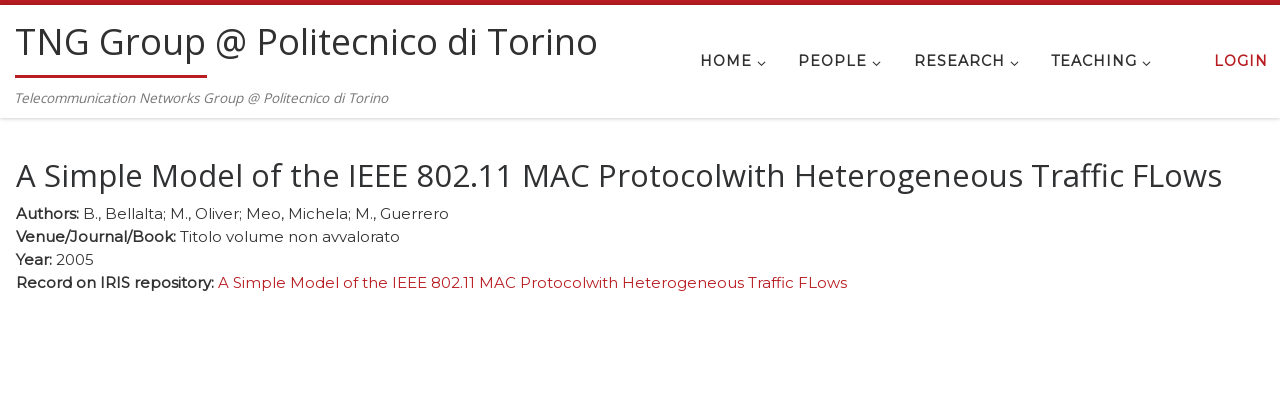

--- FILE ---
content_type: text/css
request_url: https://www.telematica.polito.it/app/themes/customizr-child/style.css?ver=6.0.1
body_size: 3496
content:
/*
Theme Name:     Customizr-child
Theme URI:      
Description:    Customizr child theme.
Author:         Me
Author URI:     
Template:       customizr
Version:        0.1.0
*/

@media screen and (max-width: 430px) { #positionGrid { width: 300px !important; } }
@media screen and (min-width: 431px) and (max-width: 630px) { #positionGrid { width: 400px !important; } }
@media screen and (min-width: 631px) and (max-width: 830px) { #positionGrid { width:600px !important;  } }
@media screen and (min-width: 831px) and (max-width: 1030px) { #positionGrid { width: 800px !important; } }
@media screen and (min-width: 1031px) and (max-width: 1230px) { #positionGrid { width: 1000px !important; } }

html,body {
font-family:Montserrat !important;
}

.primary-navbar__wrapper.has-horizontal-menu .branding__container {
max-width: 66% !important;
}

.container.members {
margin-left:0;
}


#positionWrapper {
margin:0 3em;
min-height:40em;
}

#positionWrapper h2 {
border-bottom:solid;
border-color:rgba(49,49,49,.09);
}

#positionGrid {
margin: 0 auto;                  /* center container */
width: 1200px;
padding-left: 0;                 /* remove list padding */
font-size: 0;
}

#positionGrid > article {
display: inline-block;
font-size: 1.1rem;                 /* restore font size removed in container */
list-style-type: none;
width: 270px;
box-sizing: border-box;
text-align: center;
vertical-align: top;
margin: 0 10px;
}

#positionGrid article h3 {
color:#b81d22;
font-size:1.5rem;
text-align:center;
text-transform:uppercase;
line-height:1.1em;
font-family:Montserrat;
}

#positionGrid article h4 {
color:#b81d22;
margin-top:0.3em;
text-align:center;
text-transform:uppercase;
font-size:0.9rem;
font-family: Montserrat;
}

#positionGrid article img {
display:block;
margin-top:0.3em;
margin-bottom:0;
width:270px;
height:300px;
object-fit:cover;
}

nav a {
color:#b81d22;
}

nav#anchors {
margin-top:2em;
}

@media screen and (max-width:430px) {
#memberWrapper {
flex-direction:column;
}
#memberMenu .dropdown {
display:none;
}
#memberMenu li {
width:100%;
background-color:#eee;
}
#memberMenu .dropdown:active {
display:block;
width:100%;
}
}

#memberWrapper {
display:flex;
flex-wrap:wrap;
margin:0 1rem;
}

#memberMenu {
flex:1;
margin-right:1rem;
}

#memberMenu > nav > ul > li > a {
color:#8B0000;
font-weight:bold;
}

@media screen and (min-width:431px) {
#memberMenu nav {
margin-top: 2.5em;
}
}

#memberContent {
flex:3;
}

#memberContent a, #single-publication a {
color: #b81d22;
}

#memberPhotoMeta {
display:flex;
flex-wrap;
}

#memberPhoto {
flex:1;
min-height:200px;
}

#memberPhoto > img {
width:270px;
height:300px;
object-fit:cover;
}

#memberMeta {
flex:2
}

/* Tables */
td,th {
padding:0.1em !important;
font-size:0.8em !important;
}

td > ul {
list-style:none !important;
}

th {
text-align:center !important;
}

/* Links in content */
#content a {
color:#b81d22;
}

/* Hiding menu for visitors */
.hideMe {
display:none;
}

/* New colors */
.tc-header.border-top {
	border-top-color: #b81d22 !important;
}

#colophon {
background:#b81d22 !important;
}

.colophon__row .footer__credits {
color:#fff !important;
}

.footer-skin-dark .footer__wrapper a {
color:lightgray !important;
}

.branding .czr-underline span::after {
border-bottom: 3px solid #b81d22 !important;
}

.courseTeachers {
font-size:1.5em;
}

.czr-wp-the-content ol, .czr-wp-the-content ul {
padding:0rem !important;
}

/* Single publication */
#single-publication {
margin:0 1rem;
min-height:40em;
}
